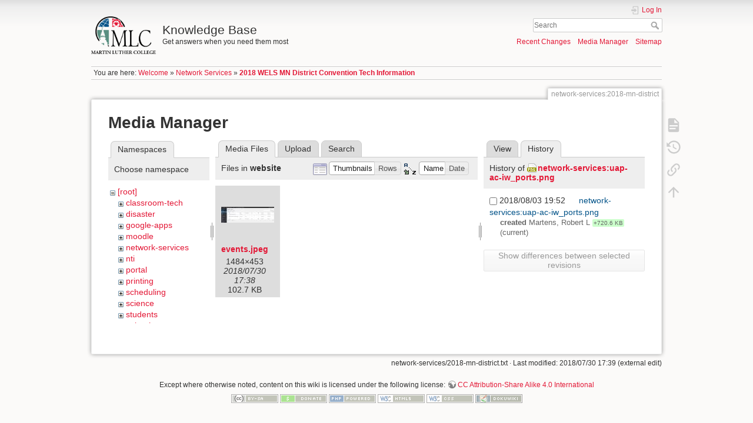

--- FILE ---
content_type: text/html; charset=utf-8
request_url: https://kb.mlc-wels.edu/network-services/2018-mn-district?ns=website&tab_files=files&do=media&tab_details=history&image=network-services%3Auap-ac-iw_ports.png
body_size: 19875
content:
<!DOCTYPE html>
<html lang="en" dir="ltr" class="no-js">
<head>
    <meta charset="utf-8" />
    <title>2018 WELS MN District Convention Tech Information [Knowledge Base]</title>
    <script>(function(H){H.className=H.className.replace(/\bno-js\b/,'js')})(document.documentElement)</script>
    <meta name="generator" content="DokuWiki"/>
<meta name="theme-color" content="#008800"/>
<meta name="robots" content="noindex,nofollow"/>
<link rel="search" type="application/opensearchdescription+xml" href="/lib/exe/opensearch.php" title="Knowledge Base"/>
<link rel="start" href="/"/>
<link rel="contents" href="/network-services/2018-mn-district?do=index" title="Sitemap"/>
<link rel="manifest" href="/lib/exe/manifest.php"/>
<link rel="alternate" type="application/rss+xml" title="Recent Changes" href="/feed.php"/>
<link rel="alternate" type="application/rss+xml" title="Current namespace" href="/feed.php?mode=list&amp;ns=network-services"/>
<link rel="alternate" type="text/html" title="Plain HTML" href="/_export/xhtml/network-services/2018-mn-district"/>
<link rel="alternate" type="text/plain" title="Wiki Markup" href="/_export/raw/network-services/2018-mn-district"/>
<link rel="stylesheet" type="text/css" href="/lib/exe/css.php?t=mlc2018&amp;tseed=1393a735d58c0ae305e1561216663cfc"/>
<!--[if gte IE 9]><!-->
<script type="text/javascript">/*<![CDATA[*/var NS='network-services';var JSINFO = {"id":"network-services:2018-mn-district","namespace":"network-services","ACT":"media","useHeadingNavigation":1,"useHeadingContent":1};
/*!]]>*/</script>
<script type="text/javascript" charset="utf-8" src="/lib/exe/jquery.php?tseed=23f888679b4f1dc26eef34902aca964f"></script>
<script type="text/javascript" charset="utf-8" src="/lib/exe/js.php?t=mlc2018&amp;tseed=1393a735d58c0ae305e1561216663cfc"></script>
<!--<![endif]-->
    <meta name="viewport" content="width=device-width,initial-scale=1" />
    <link rel="shortcut icon" href="/lib/tpl/mlc2018/images/favicon.ico" />
<link rel="apple-touch-icon" href="/lib/tpl/mlc2018/images/apple-touch-icon.png" />
    </head>

<body>
    <div id="dokuwiki__site"><div id="dokuwiki__top" class="site dokuwiki mode_media tpl_mlc2018     ">

        
<!-- ********** HEADER ********** -->
<div id="dokuwiki__header"><div class="pad group">

    
    <div class="headings group">
        <ul class="a11y skip">
            <li><a href="#dokuwiki__content">skip to content</a></li>
        </ul>

        <h1><a href="/welcome"  accesskey="h" title="[H]"><img src="/_media/logo.png" width="2360" height="1379" alt="" /> <span>Knowledge Base</span></a></h1>
                    <p class="claim">Get answers when you need them most</p>
            </div>

    <div class="tools group">
        <!-- USER TOOLS -->
                    <div id="dokuwiki__usertools">
                <h3 class="a11y">User Tools</h3>
                <ul>
                    <li class="action login"><a href="/network-services/2018-mn-district?do=login&amp;sectok=" title="Log In" rel="nofollow"><span>Log In</span><svg xmlns="http://www.w3.org/2000/svg" width="24" height="24" viewBox="0 0 24 24"><path d="M10 17.25V14H3v-4h7V6.75L15.25 12 10 17.25M8 2h9a2 2 0 0 1 2 2v16a2 2 0 0 1-2 2H8a2 2 0 0 1-2-2v-4h2v4h9V4H8v4H6V4a2 2 0 0 1 2-2z"/></svg></a></li>                </ul>
            </div>
        
        <!-- SITE TOOLS -->
        <div id="dokuwiki__sitetools">
            <h3 class="a11y">Site Tools</h3>
            <form action="/welcome" method="get" role="search" class="search doku_form" id="dw__search" accept-charset="utf-8"><input type="hidden" name="do" value="search" /><input type="hidden" name="id" value="network-services:2018-mn-district" /><div class="no"><input name="q" type="text" class="edit" title="[F]" accesskey="f" placeholder="Search" autocomplete="on" id="qsearch__in" value="" /><button value="1" type="submit" title="Search">Search</button><div id="qsearch__out" class="ajax_qsearch JSpopup"></div></div></form>            <div class="mobileTools">
                <form action="/doku.php" method="get" accept-charset="utf-8"><div class="no"><input type="hidden" name="id" value="network-services:2018-mn-district" /><select name="do" class="edit quickselect" title="Tools"><option value="">Tools</option><optgroup label="Page Tools"><option value="">Show page</option><option value="revisions">Old revisions</option><option value="backlink">Backlinks</option></optgroup><optgroup label="Site Tools"><option value="recent">Recent Changes</option><option value="media">Media Manager</option><option value="index">Sitemap</option></optgroup><optgroup label="User Tools"><option value="login">Log In</option></optgroup></select><button type="submit">&gt;</button></div></form>            </div>
            <ul>
                <li class="action recent"><a href="/network-services/2018-mn-district?do=recent" title="Recent Changes [r]" rel="nofollow" accesskey="r">Recent Changes</a></li><li class="action media"><a href="/network-services/2018-mn-district?do=media&amp;ns=network-services" title="Media Manager" rel="nofollow">Media Manager</a></li><li class="action index"><a href="/network-services/2018-mn-district?do=index" title="Sitemap [x]" rel="nofollow" accesskey="x">Sitemap</a></li>            </ul>
        </div>

    </div>

    <!-- BREADCRUMBS -->
            <div class="breadcrumbs">
                            <div class="youarehere"><span class="bchead">You are here: </span><span class="home"><bdi><a href="/welcome" class="wikilink1" title="welcome">Welcome</a></bdi></span> » <bdi><a href="/network-services" class="wikilink1" title="network-services">Network Services</a></bdi> » <bdi><span class="curid"><a href="/network-services/2018-mn-district" class="wikilink1" title="network-services:2018-mn-district">2018 WELS MN District Convention Tech Information</a></span></bdi></div>
                                </div>
    


    <hr class="a11y" />
</div></div><!-- /header -->

        <div class="wrapper group">

            
            <!-- ********** CONTENT ********** -->
            <div id="dokuwiki__content"><div class="pad group">
                
                <div class="pageId"><span>network-services:2018-mn-district</span></div>

                <div class="page group">
                                                            <!-- wikipage start -->
                    <div id="mediamanager__page">
<h1>Media Manager</h1>
<div class="panel namespaces">
<h2>Namespaces</h2>
<div class="panelHeader">Choose namespace</div>
<div class="panelContent" id="media__tree">

<ul class="idx">
<li class="media level0 open"><img src="/lib/images/minus.gif" alt="−" /><div class="li"><a href="/network-services/2018-mn-district?ns=&amp;tab_files=files&amp;do=media&amp;tab_details=history&amp;image=network-services%3Auap-ac-iw_ports.png" class="idx_dir">[root]</a></div>
<ul class="idx">
<li class="media level1 closed"><img src="/lib/images/plus.gif" alt="+" /><div class="li"><a href="/network-services/2018-mn-district?ns=classroom-tech&amp;tab_files=files&amp;do=media&amp;tab_details=history&amp;image=network-services%3Auap-ac-iw_ports.png" class="idx_dir">classroom-tech</a></div></li>
<li class="media level1 closed"><img src="/lib/images/plus.gif" alt="+" /><div class="li"><a href="/network-services/2018-mn-district?ns=disaster&amp;tab_files=files&amp;do=media&amp;tab_details=history&amp;image=network-services%3Auap-ac-iw_ports.png" class="idx_dir">disaster</a></div></li>
<li class="media level1 closed"><img src="/lib/images/plus.gif" alt="+" /><div class="li"><a href="/network-services/2018-mn-district?ns=google-apps&amp;tab_files=files&amp;do=media&amp;tab_details=history&amp;image=network-services%3Auap-ac-iw_ports.png" class="idx_dir">google-apps</a></div></li>
<li class="media level1 closed"><img src="/lib/images/plus.gif" alt="+" /><div class="li"><a href="/network-services/2018-mn-district?ns=moodle&amp;tab_files=files&amp;do=media&amp;tab_details=history&amp;image=network-services%3Auap-ac-iw_ports.png" class="idx_dir">moodle</a></div></li>
<li class="media level1 closed"><img src="/lib/images/plus.gif" alt="+" /><div class="li"><a href="/network-services/2018-mn-district?ns=network-services&amp;tab_files=files&amp;do=media&amp;tab_details=history&amp;image=network-services%3Auap-ac-iw_ports.png" class="idx_dir">network-services</a></div></li>
<li class="media level1 closed"><img src="/lib/images/plus.gif" alt="+" /><div class="li"><a href="/network-services/2018-mn-district?ns=nti&amp;tab_files=files&amp;do=media&amp;tab_details=history&amp;image=network-services%3Auap-ac-iw_ports.png" class="idx_dir">nti</a></div></li>
<li class="media level1 closed"><img src="/lib/images/plus.gif" alt="+" /><div class="li"><a href="/network-services/2018-mn-district?ns=portal&amp;tab_files=files&amp;do=media&amp;tab_details=history&amp;image=network-services%3Auap-ac-iw_ports.png" class="idx_dir">portal</a></div></li>
<li class="media level1 closed"><img src="/lib/images/plus.gif" alt="+" /><div class="li"><a href="/network-services/2018-mn-district?ns=printing&amp;tab_files=files&amp;do=media&amp;tab_details=history&amp;image=network-services%3Auap-ac-iw_ports.png" class="idx_dir">printing</a></div></li>
<li class="media level1 closed"><img src="/lib/images/plus.gif" alt="+" /><div class="li"><a href="/network-services/2018-mn-district?ns=scheduling&amp;tab_files=files&amp;do=media&amp;tab_details=history&amp;image=network-services%3Auap-ac-iw_ports.png" class="idx_dir">scheduling</a></div></li>
<li class="media level1 closed"><img src="/lib/images/plus.gif" alt="+" /><div class="li"><a href="/network-services/2018-mn-district?ns=science&amp;tab_files=files&amp;do=media&amp;tab_details=history&amp;image=network-services%3Auap-ac-iw_ports.png" class="idx_dir">science</a></div></li>
<li class="media level1 closed"><img src="/lib/images/plus.gif" alt="+" /><div class="li"><a href="/network-services/2018-mn-district?ns=students&amp;tab_files=files&amp;do=media&amp;tab_details=history&amp;image=network-services%3Auap-ac-iw_ports.png" class="idx_dir">students</a></div></li>
<li class="media level1 closed"><img src="/lib/images/plus.gif" alt="+" /><div class="li"><a href="/network-services/2018-mn-district?ns=voip-phones&amp;tab_files=files&amp;do=media&amp;tab_details=history&amp;image=network-services%3Auap-ac-iw_ports.png" class="idx_dir">voip-phones</a></div></li>
<li class="media level1 open"><img src="/lib/images/minus.gif" alt="−" /><div class="li"><a href="/network-services/2018-mn-district?ns=website&amp;tab_files=files&amp;do=media&amp;tab_details=history&amp;image=network-services%3Auap-ac-iw_ports.png" class="idx_dir">website</a></div>
<ul class="idx">
<li class="media level2 closed"><img src="/lib/images/plus.gif" alt="+" /><div class="li"><a href="/network-services/2018-mn-district?ns=website%2Fsubsites&amp;tab_files=files&amp;do=media&amp;tab_details=history&amp;image=network-services%3Auap-ac-iw_ports.png" class="idx_dir">subsites</a></div></li>
</ul>
</li>
<li class="media level1 closed"><img src="/lib/images/plus.gif" alt="+" /><div class="li"><a href="/network-services/2018-mn-district?ns=wiki&amp;tab_files=files&amp;do=media&amp;tab_details=history&amp;image=network-services%3Auap-ac-iw_ports.png" class="idx_dir">wiki</a></div></li>
</ul></li>
</ul>
</div>
</div>
<div class="panel filelist">
<h2 class="a11y">Media Files</h2>
<ul class="tabs">
<li><strong>Media Files</strong></li>
<li><a href="/network-services/2018-mn-district?tab_files=upload&amp;do=media&amp;tab_details=history&amp;image=network-services%3Auap-ac-iw_ports.png&amp;ns=website">Upload</a></li>
<li><a href="/network-services/2018-mn-district?tab_files=search&amp;do=media&amp;tab_details=history&amp;image=network-services%3Auap-ac-iw_ports.png&amp;ns=website">Search</a></li>
</ul>
<div class="panelHeader">
<h3>Files in <strong>website</strong></h3>
<form class="options" method="get" action="/network-services/2018-mn-district" accept-charset="utf-8"><div class="no">
<input type="hidden" name="do" value="media" /><input type="hidden" name="tab_files" value="files" /><input type="hidden" name="tab_details" value="history" /><input type="hidden" name="image" value="network-services:uap-ac-iw_ports.png" /><input type="hidden" name="ns" value="website" /><ul>
<li class="listType"><label class="thumbs" for="listType__thumbs"><input type="radio" id="listType__thumbs" name="list_dwmedia" value="thumbs" checked="checked" /> <span>Thumbnails</span></label>
<label class="rows" for="listType__rows"><input type="radio" id="listType__rows" name="list_dwmedia" value="rows" /> <span>Rows</span></label>
</li>
<li class="sortBy"><label class="name" for="sortBy__name"><input type="radio" id="sortBy__name" name="sort_dwmedia" value="name" checked="checked" /> <span>Name</span></label>
<label class="date" for="sortBy__date"><input type="radio" id="sortBy__date" name="sort_dwmedia" value="date" /> <span>Date</span></label>
</li>
<li><button type="submit">Apply</button>
</li>
</ul>
</div></form>
</div>
<div class="panelContent">
<ul class="thumbs"><li><dl title="website:events.jpeg">
<dt><a id="l_:website:events.jpeg" class="image thumb" href="/network-services/2018-mn-district?image=website%3Aevents.jpeg&amp;ns=website&amp;tab_details=view&amp;do=media&amp;tab_files=files"><img src="/_media/website/events.jpeg?w=90&amp;h=27&amp;t=1532972306&amp;tok=152dbc" alt="website:events.jpeg" /></a></dt>
<dd class="name"><a href="/network-services/2018-mn-district?image=website%3Aevents.jpeg&amp;ns=website&amp;tab_details=view&amp;do=media&amp;tab_files=files" id="h_:website:events.jpeg">events.jpeg</a></dd>
<dd class="size">1484&#215;453</dd>
<dd class="date">2018/07/30 17:38</dd>
<dd class="filesize">102.7 KB</dd>
</dl></li>
</ul>
</div>
</div>
<div class="panel file">
<h2 class="a11y">File</h2>
<ul class="tabs">
<li><a href="/network-services/2018-mn-district?tab_details=view&amp;do=media&amp;tab_files=files&amp;image=network-services%3Auap-ac-iw_ports.png&amp;ns=website">View</a></li>
<li><strong>History</strong></li>
</ul>
<div class="panelHeader"><h3>History of <strong><a href="/_media/network-services/uap-ac-iw_ports.png" class="select mediafile mf_png" title="View original file">network-services:uap-ac-iw_ports.png</a></strong></h3></div>
<div class="panelContent">
<form id="page__revisions" class="changes" action="/network-services/2018-mn-district?image=network-services%3Auap-ac-iw_ports.png&amp;do=media&amp;tab_files=files&amp;tab_details=history&amp;ns=website" method="post" accept-charset="utf-8"><div class="no">
<input type="hidden" name="sectok" value="" /><input type="hidden" name="mediado" value="diff" /><ul >
<li >
<div class="li">
<input type="checkbox" name="rev2[]" value="current"/>
<span class="date">
2018/08/03 19:52</span>
<img src="/lib/images/blank.gif" width="15" height="11" alt="" /><a class="wikilink1" href="/network-services/2018-mn-district?image=network-services%3Auap-ac-iw_ports.png&amp;tab_details=view&amp;do=media&amp;tab_files=files&amp;ns=website">
network-services:uap-ac-iw_ports.png</a>
<div >
<span class="sum">
<bdi>created</bdi></span>
<span class="user">
<bdi>Martens, Robert L</bdi></span>
<span class="sizechange positive">
+720.6 KB</span>
(current)</div>
</div>
</li>
</ul>
<button type="submit">Show differences between selected revisions</button>
</div></form>
<div class="pagenav"></div></div>
</div>
</div>

                    <!-- wikipage stop -->
                                    </div>

                <div class="docInfo"><bdi>network-services/2018-mn-district.txt</bdi> · Last modified: 2018/07/30 17:39 (external edit)</div>

                            </div></div><!-- /content -->

            <hr class="a11y" />

            <!-- PAGE ACTIONS -->
            <div id="dokuwiki__pagetools">
                <h3 class="a11y">Page Tools</h3>
                <div class="tools">
                    <ul>
                        <li class="show"><a href="/network-services/2018-mn-district?do=" title="Show page [v]" rel="nofollow" accesskey="v"><span>Show page</span><svg xmlns="http://www.w3.org/2000/svg" width="24" height="24" viewBox="0 0 24 24"><path d="M13 9h5.5L13 3.5V9M6 2h8l6 6v12a2 2 0 0 1-2 2H6a2 2 0 0 1-2-2V4c0-1.11.89-2 2-2m9 16v-2H6v2h9m3-4v-2H6v2h12z"/></svg></a></li><li class="revs"><a href="/network-services/2018-mn-district?do=revisions" title="Old revisions [o]" rel="nofollow" accesskey="o"><span>Old revisions</span><svg xmlns="http://www.w3.org/2000/svg" width="24" height="24" viewBox="0 0 24 24"><path d="M11 7v5.11l4.71 2.79.79-1.28-4-2.37V7m0-5C8.97 2 5.91 3.92 4.27 6.77L2 4.5V11h6.5L5.75 8.25C6.96 5.73 9.5 4 12.5 4a7.5 7.5 0 0 1 7.5 7.5 7.5 7.5 0 0 1-7.5 7.5c-3.27 0-6.03-2.09-7.06-5h-2.1c1.1 4.03 4.77 7 9.16 7 5.24 0 9.5-4.25 9.5-9.5A9.5 9.5 0 0 0 12.5 2z"/></svg></a></li><li class="backlink"><a href="/network-services/2018-mn-district?do=backlink" title="Backlinks" rel="nofollow"><span>Backlinks</span><svg xmlns="http://www.w3.org/2000/svg" width="24" height="24" viewBox="0 0 24 24"><path d="M10.59 13.41c.41.39.41 1.03 0 1.42-.39.39-1.03.39-1.42 0a5.003 5.003 0 0 1 0-7.07l3.54-3.54a5.003 5.003 0 0 1 7.07 0 5.003 5.003 0 0 1 0 7.07l-1.49 1.49c.01-.82-.12-1.64-.4-2.42l.47-.48a2.982 2.982 0 0 0 0-4.24 2.982 2.982 0 0 0-4.24 0l-3.53 3.53a2.982 2.982 0 0 0 0 4.24m2.82-4.24c.39-.39 1.03-.39 1.42 0a5.003 5.003 0 0 1 0 7.07l-3.54 3.54a5.003 5.003 0 0 1-7.07 0 5.003 5.003 0 0 1 0-7.07l1.49-1.49c-.01.82.12 1.64.4 2.43l-.47.47a2.982 2.982 0 0 0 0 4.24 2.982 2.982 0 0 0 4.24 0l3.53-3.53a2.982 2.982 0 0 0 0-4.24.973.973 0 0 1 0-1.42z"/></svg></a></li><li class="top"><a href="#dokuwiki__top" title="Back to top [t]" rel="nofollow" accesskey="t"><span>Back to top</span><svg xmlns="http://www.w3.org/2000/svg" width="24" height="24" viewBox="0 0 24 24"><path d="M13 20h-2V8l-5.5 5.5-1.42-1.42L12 4.16l7.92 7.92-1.42 1.42L13 8v12z"/></svg></a></li>                    </ul>
                </div>
            </div>
        </div><!-- /wrapper -->

        
<!-- ********** FOOTER ********** -->
<div id="dokuwiki__footer"><div class="pad">
    <div class="license">Except where otherwise noted, content on this wiki is licensed under the following license: <bdi><a href="http://creativecommons.org/licenses/by-sa/4.0/" rel="license" class="urlextern">CC Attribution-Share Alike 4.0 International</a></bdi></div>
    <div class="buttons">
        <a href="http://creativecommons.org/licenses/by-sa/4.0/" rel="license"><img src="/lib/images/license/button/cc-by-sa.png" alt="CC Attribution-Share Alike 4.0 International" /></a>        <a href="https://www.dokuwiki.org/donate" title="Donate" ><img
            src="/lib/tpl/mlc2018/images/button-donate.gif" width="80" height="15" alt="Donate" /></a>
        <a href="https://php.net" title="Powered by PHP" ><img
            src="/lib/tpl/mlc2018/images/button-php.gif" width="80" height="15" alt="Powered by PHP" /></a>
        <a href="//validator.w3.org/check/referer" title="Valid HTML5" ><img
            src="/lib/tpl/mlc2018/images/button-html5.png" width="80" height="15" alt="Valid HTML5" /></a>
        <a href="//jigsaw.w3.org/css-validator/check/referer?profile=css3" title="Valid CSS" ><img
            src="/lib/tpl/mlc2018/images/button-css.png" width="80" height="15" alt="Valid CSS" /></a>
        <a href="https://dokuwiki.org/" title="Driven by DokuWiki" ><img
            src="/lib/tpl/mlc2018/images/button-dw.png" width="80" height="15" alt="Driven by DokuWiki" /></a>
    </div>
</div></div><!-- /footer -->

    </div></div><!-- /site -->

    <div class="no"><img src="/lib/exe/indexer.php?id=network-services%3A2018-mn-district&amp;1769434180" width="2" height="1" alt="" /></div>
    <div id="screen__mode" class="no"></div></body>
</html>
